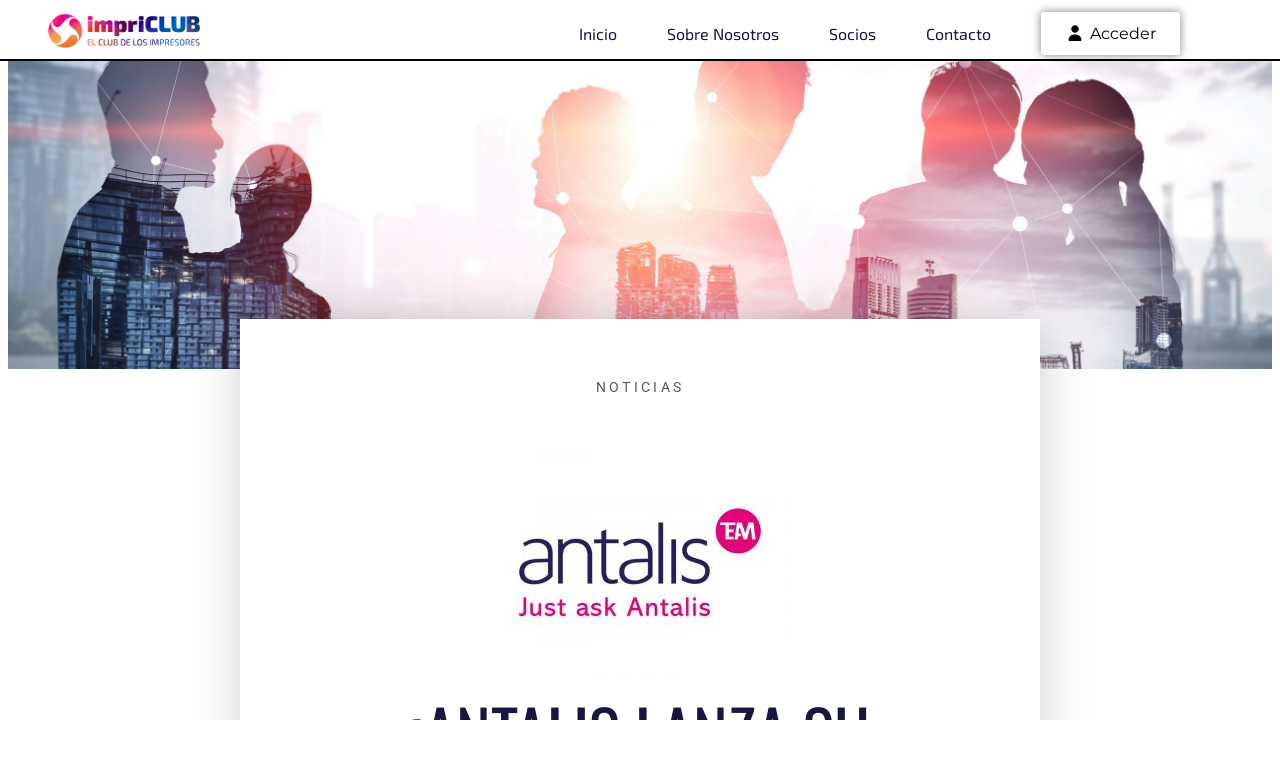

--- FILE ---
content_type: text/html; charset=utf-8
request_url: https://www.google.com/recaptcha/api2/anchor?ar=1&k=6LenJZImAAAAAIeU8sdOqeeiutRUbe0Q2cE8jkqC&co=aHR0cHM6Ly9pbXByaWNsdWIuZXM6NDQz&hl=en&v=PoyoqOPhxBO7pBk68S4YbpHZ&size=invisible&anchor-ms=20000&execute-ms=30000&cb=yzv1dq5oa7ff
body_size: 48787
content:
<!DOCTYPE HTML><html dir="ltr" lang="en"><head><meta http-equiv="Content-Type" content="text/html; charset=UTF-8">
<meta http-equiv="X-UA-Compatible" content="IE=edge">
<title>reCAPTCHA</title>
<style type="text/css">
/* cyrillic-ext */
@font-face {
  font-family: 'Roboto';
  font-style: normal;
  font-weight: 400;
  font-stretch: 100%;
  src: url(//fonts.gstatic.com/s/roboto/v48/KFO7CnqEu92Fr1ME7kSn66aGLdTylUAMa3GUBHMdazTgWw.woff2) format('woff2');
  unicode-range: U+0460-052F, U+1C80-1C8A, U+20B4, U+2DE0-2DFF, U+A640-A69F, U+FE2E-FE2F;
}
/* cyrillic */
@font-face {
  font-family: 'Roboto';
  font-style: normal;
  font-weight: 400;
  font-stretch: 100%;
  src: url(//fonts.gstatic.com/s/roboto/v48/KFO7CnqEu92Fr1ME7kSn66aGLdTylUAMa3iUBHMdazTgWw.woff2) format('woff2');
  unicode-range: U+0301, U+0400-045F, U+0490-0491, U+04B0-04B1, U+2116;
}
/* greek-ext */
@font-face {
  font-family: 'Roboto';
  font-style: normal;
  font-weight: 400;
  font-stretch: 100%;
  src: url(//fonts.gstatic.com/s/roboto/v48/KFO7CnqEu92Fr1ME7kSn66aGLdTylUAMa3CUBHMdazTgWw.woff2) format('woff2');
  unicode-range: U+1F00-1FFF;
}
/* greek */
@font-face {
  font-family: 'Roboto';
  font-style: normal;
  font-weight: 400;
  font-stretch: 100%;
  src: url(//fonts.gstatic.com/s/roboto/v48/KFO7CnqEu92Fr1ME7kSn66aGLdTylUAMa3-UBHMdazTgWw.woff2) format('woff2');
  unicode-range: U+0370-0377, U+037A-037F, U+0384-038A, U+038C, U+038E-03A1, U+03A3-03FF;
}
/* math */
@font-face {
  font-family: 'Roboto';
  font-style: normal;
  font-weight: 400;
  font-stretch: 100%;
  src: url(//fonts.gstatic.com/s/roboto/v48/KFO7CnqEu92Fr1ME7kSn66aGLdTylUAMawCUBHMdazTgWw.woff2) format('woff2');
  unicode-range: U+0302-0303, U+0305, U+0307-0308, U+0310, U+0312, U+0315, U+031A, U+0326-0327, U+032C, U+032F-0330, U+0332-0333, U+0338, U+033A, U+0346, U+034D, U+0391-03A1, U+03A3-03A9, U+03B1-03C9, U+03D1, U+03D5-03D6, U+03F0-03F1, U+03F4-03F5, U+2016-2017, U+2034-2038, U+203C, U+2040, U+2043, U+2047, U+2050, U+2057, U+205F, U+2070-2071, U+2074-208E, U+2090-209C, U+20D0-20DC, U+20E1, U+20E5-20EF, U+2100-2112, U+2114-2115, U+2117-2121, U+2123-214F, U+2190, U+2192, U+2194-21AE, U+21B0-21E5, U+21F1-21F2, U+21F4-2211, U+2213-2214, U+2216-22FF, U+2308-230B, U+2310, U+2319, U+231C-2321, U+2336-237A, U+237C, U+2395, U+239B-23B7, U+23D0, U+23DC-23E1, U+2474-2475, U+25AF, U+25B3, U+25B7, U+25BD, U+25C1, U+25CA, U+25CC, U+25FB, U+266D-266F, U+27C0-27FF, U+2900-2AFF, U+2B0E-2B11, U+2B30-2B4C, U+2BFE, U+3030, U+FF5B, U+FF5D, U+1D400-1D7FF, U+1EE00-1EEFF;
}
/* symbols */
@font-face {
  font-family: 'Roboto';
  font-style: normal;
  font-weight: 400;
  font-stretch: 100%;
  src: url(//fonts.gstatic.com/s/roboto/v48/KFO7CnqEu92Fr1ME7kSn66aGLdTylUAMaxKUBHMdazTgWw.woff2) format('woff2');
  unicode-range: U+0001-000C, U+000E-001F, U+007F-009F, U+20DD-20E0, U+20E2-20E4, U+2150-218F, U+2190, U+2192, U+2194-2199, U+21AF, U+21E6-21F0, U+21F3, U+2218-2219, U+2299, U+22C4-22C6, U+2300-243F, U+2440-244A, U+2460-24FF, U+25A0-27BF, U+2800-28FF, U+2921-2922, U+2981, U+29BF, U+29EB, U+2B00-2BFF, U+4DC0-4DFF, U+FFF9-FFFB, U+10140-1018E, U+10190-1019C, U+101A0, U+101D0-101FD, U+102E0-102FB, U+10E60-10E7E, U+1D2C0-1D2D3, U+1D2E0-1D37F, U+1F000-1F0FF, U+1F100-1F1AD, U+1F1E6-1F1FF, U+1F30D-1F30F, U+1F315, U+1F31C, U+1F31E, U+1F320-1F32C, U+1F336, U+1F378, U+1F37D, U+1F382, U+1F393-1F39F, U+1F3A7-1F3A8, U+1F3AC-1F3AF, U+1F3C2, U+1F3C4-1F3C6, U+1F3CA-1F3CE, U+1F3D4-1F3E0, U+1F3ED, U+1F3F1-1F3F3, U+1F3F5-1F3F7, U+1F408, U+1F415, U+1F41F, U+1F426, U+1F43F, U+1F441-1F442, U+1F444, U+1F446-1F449, U+1F44C-1F44E, U+1F453, U+1F46A, U+1F47D, U+1F4A3, U+1F4B0, U+1F4B3, U+1F4B9, U+1F4BB, U+1F4BF, U+1F4C8-1F4CB, U+1F4D6, U+1F4DA, U+1F4DF, U+1F4E3-1F4E6, U+1F4EA-1F4ED, U+1F4F7, U+1F4F9-1F4FB, U+1F4FD-1F4FE, U+1F503, U+1F507-1F50B, U+1F50D, U+1F512-1F513, U+1F53E-1F54A, U+1F54F-1F5FA, U+1F610, U+1F650-1F67F, U+1F687, U+1F68D, U+1F691, U+1F694, U+1F698, U+1F6AD, U+1F6B2, U+1F6B9-1F6BA, U+1F6BC, U+1F6C6-1F6CF, U+1F6D3-1F6D7, U+1F6E0-1F6EA, U+1F6F0-1F6F3, U+1F6F7-1F6FC, U+1F700-1F7FF, U+1F800-1F80B, U+1F810-1F847, U+1F850-1F859, U+1F860-1F887, U+1F890-1F8AD, U+1F8B0-1F8BB, U+1F8C0-1F8C1, U+1F900-1F90B, U+1F93B, U+1F946, U+1F984, U+1F996, U+1F9E9, U+1FA00-1FA6F, U+1FA70-1FA7C, U+1FA80-1FA89, U+1FA8F-1FAC6, U+1FACE-1FADC, U+1FADF-1FAE9, U+1FAF0-1FAF8, U+1FB00-1FBFF;
}
/* vietnamese */
@font-face {
  font-family: 'Roboto';
  font-style: normal;
  font-weight: 400;
  font-stretch: 100%;
  src: url(//fonts.gstatic.com/s/roboto/v48/KFO7CnqEu92Fr1ME7kSn66aGLdTylUAMa3OUBHMdazTgWw.woff2) format('woff2');
  unicode-range: U+0102-0103, U+0110-0111, U+0128-0129, U+0168-0169, U+01A0-01A1, U+01AF-01B0, U+0300-0301, U+0303-0304, U+0308-0309, U+0323, U+0329, U+1EA0-1EF9, U+20AB;
}
/* latin-ext */
@font-face {
  font-family: 'Roboto';
  font-style: normal;
  font-weight: 400;
  font-stretch: 100%;
  src: url(//fonts.gstatic.com/s/roboto/v48/KFO7CnqEu92Fr1ME7kSn66aGLdTylUAMa3KUBHMdazTgWw.woff2) format('woff2');
  unicode-range: U+0100-02BA, U+02BD-02C5, U+02C7-02CC, U+02CE-02D7, U+02DD-02FF, U+0304, U+0308, U+0329, U+1D00-1DBF, U+1E00-1E9F, U+1EF2-1EFF, U+2020, U+20A0-20AB, U+20AD-20C0, U+2113, U+2C60-2C7F, U+A720-A7FF;
}
/* latin */
@font-face {
  font-family: 'Roboto';
  font-style: normal;
  font-weight: 400;
  font-stretch: 100%;
  src: url(//fonts.gstatic.com/s/roboto/v48/KFO7CnqEu92Fr1ME7kSn66aGLdTylUAMa3yUBHMdazQ.woff2) format('woff2');
  unicode-range: U+0000-00FF, U+0131, U+0152-0153, U+02BB-02BC, U+02C6, U+02DA, U+02DC, U+0304, U+0308, U+0329, U+2000-206F, U+20AC, U+2122, U+2191, U+2193, U+2212, U+2215, U+FEFF, U+FFFD;
}
/* cyrillic-ext */
@font-face {
  font-family: 'Roboto';
  font-style: normal;
  font-weight: 500;
  font-stretch: 100%;
  src: url(//fonts.gstatic.com/s/roboto/v48/KFO7CnqEu92Fr1ME7kSn66aGLdTylUAMa3GUBHMdazTgWw.woff2) format('woff2');
  unicode-range: U+0460-052F, U+1C80-1C8A, U+20B4, U+2DE0-2DFF, U+A640-A69F, U+FE2E-FE2F;
}
/* cyrillic */
@font-face {
  font-family: 'Roboto';
  font-style: normal;
  font-weight: 500;
  font-stretch: 100%;
  src: url(//fonts.gstatic.com/s/roboto/v48/KFO7CnqEu92Fr1ME7kSn66aGLdTylUAMa3iUBHMdazTgWw.woff2) format('woff2');
  unicode-range: U+0301, U+0400-045F, U+0490-0491, U+04B0-04B1, U+2116;
}
/* greek-ext */
@font-face {
  font-family: 'Roboto';
  font-style: normal;
  font-weight: 500;
  font-stretch: 100%;
  src: url(//fonts.gstatic.com/s/roboto/v48/KFO7CnqEu92Fr1ME7kSn66aGLdTylUAMa3CUBHMdazTgWw.woff2) format('woff2');
  unicode-range: U+1F00-1FFF;
}
/* greek */
@font-face {
  font-family: 'Roboto';
  font-style: normal;
  font-weight: 500;
  font-stretch: 100%;
  src: url(//fonts.gstatic.com/s/roboto/v48/KFO7CnqEu92Fr1ME7kSn66aGLdTylUAMa3-UBHMdazTgWw.woff2) format('woff2');
  unicode-range: U+0370-0377, U+037A-037F, U+0384-038A, U+038C, U+038E-03A1, U+03A3-03FF;
}
/* math */
@font-face {
  font-family: 'Roboto';
  font-style: normal;
  font-weight: 500;
  font-stretch: 100%;
  src: url(//fonts.gstatic.com/s/roboto/v48/KFO7CnqEu92Fr1ME7kSn66aGLdTylUAMawCUBHMdazTgWw.woff2) format('woff2');
  unicode-range: U+0302-0303, U+0305, U+0307-0308, U+0310, U+0312, U+0315, U+031A, U+0326-0327, U+032C, U+032F-0330, U+0332-0333, U+0338, U+033A, U+0346, U+034D, U+0391-03A1, U+03A3-03A9, U+03B1-03C9, U+03D1, U+03D5-03D6, U+03F0-03F1, U+03F4-03F5, U+2016-2017, U+2034-2038, U+203C, U+2040, U+2043, U+2047, U+2050, U+2057, U+205F, U+2070-2071, U+2074-208E, U+2090-209C, U+20D0-20DC, U+20E1, U+20E5-20EF, U+2100-2112, U+2114-2115, U+2117-2121, U+2123-214F, U+2190, U+2192, U+2194-21AE, U+21B0-21E5, U+21F1-21F2, U+21F4-2211, U+2213-2214, U+2216-22FF, U+2308-230B, U+2310, U+2319, U+231C-2321, U+2336-237A, U+237C, U+2395, U+239B-23B7, U+23D0, U+23DC-23E1, U+2474-2475, U+25AF, U+25B3, U+25B7, U+25BD, U+25C1, U+25CA, U+25CC, U+25FB, U+266D-266F, U+27C0-27FF, U+2900-2AFF, U+2B0E-2B11, U+2B30-2B4C, U+2BFE, U+3030, U+FF5B, U+FF5D, U+1D400-1D7FF, U+1EE00-1EEFF;
}
/* symbols */
@font-face {
  font-family: 'Roboto';
  font-style: normal;
  font-weight: 500;
  font-stretch: 100%;
  src: url(//fonts.gstatic.com/s/roboto/v48/KFO7CnqEu92Fr1ME7kSn66aGLdTylUAMaxKUBHMdazTgWw.woff2) format('woff2');
  unicode-range: U+0001-000C, U+000E-001F, U+007F-009F, U+20DD-20E0, U+20E2-20E4, U+2150-218F, U+2190, U+2192, U+2194-2199, U+21AF, U+21E6-21F0, U+21F3, U+2218-2219, U+2299, U+22C4-22C6, U+2300-243F, U+2440-244A, U+2460-24FF, U+25A0-27BF, U+2800-28FF, U+2921-2922, U+2981, U+29BF, U+29EB, U+2B00-2BFF, U+4DC0-4DFF, U+FFF9-FFFB, U+10140-1018E, U+10190-1019C, U+101A0, U+101D0-101FD, U+102E0-102FB, U+10E60-10E7E, U+1D2C0-1D2D3, U+1D2E0-1D37F, U+1F000-1F0FF, U+1F100-1F1AD, U+1F1E6-1F1FF, U+1F30D-1F30F, U+1F315, U+1F31C, U+1F31E, U+1F320-1F32C, U+1F336, U+1F378, U+1F37D, U+1F382, U+1F393-1F39F, U+1F3A7-1F3A8, U+1F3AC-1F3AF, U+1F3C2, U+1F3C4-1F3C6, U+1F3CA-1F3CE, U+1F3D4-1F3E0, U+1F3ED, U+1F3F1-1F3F3, U+1F3F5-1F3F7, U+1F408, U+1F415, U+1F41F, U+1F426, U+1F43F, U+1F441-1F442, U+1F444, U+1F446-1F449, U+1F44C-1F44E, U+1F453, U+1F46A, U+1F47D, U+1F4A3, U+1F4B0, U+1F4B3, U+1F4B9, U+1F4BB, U+1F4BF, U+1F4C8-1F4CB, U+1F4D6, U+1F4DA, U+1F4DF, U+1F4E3-1F4E6, U+1F4EA-1F4ED, U+1F4F7, U+1F4F9-1F4FB, U+1F4FD-1F4FE, U+1F503, U+1F507-1F50B, U+1F50D, U+1F512-1F513, U+1F53E-1F54A, U+1F54F-1F5FA, U+1F610, U+1F650-1F67F, U+1F687, U+1F68D, U+1F691, U+1F694, U+1F698, U+1F6AD, U+1F6B2, U+1F6B9-1F6BA, U+1F6BC, U+1F6C6-1F6CF, U+1F6D3-1F6D7, U+1F6E0-1F6EA, U+1F6F0-1F6F3, U+1F6F7-1F6FC, U+1F700-1F7FF, U+1F800-1F80B, U+1F810-1F847, U+1F850-1F859, U+1F860-1F887, U+1F890-1F8AD, U+1F8B0-1F8BB, U+1F8C0-1F8C1, U+1F900-1F90B, U+1F93B, U+1F946, U+1F984, U+1F996, U+1F9E9, U+1FA00-1FA6F, U+1FA70-1FA7C, U+1FA80-1FA89, U+1FA8F-1FAC6, U+1FACE-1FADC, U+1FADF-1FAE9, U+1FAF0-1FAF8, U+1FB00-1FBFF;
}
/* vietnamese */
@font-face {
  font-family: 'Roboto';
  font-style: normal;
  font-weight: 500;
  font-stretch: 100%;
  src: url(//fonts.gstatic.com/s/roboto/v48/KFO7CnqEu92Fr1ME7kSn66aGLdTylUAMa3OUBHMdazTgWw.woff2) format('woff2');
  unicode-range: U+0102-0103, U+0110-0111, U+0128-0129, U+0168-0169, U+01A0-01A1, U+01AF-01B0, U+0300-0301, U+0303-0304, U+0308-0309, U+0323, U+0329, U+1EA0-1EF9, U+20AB;
}
/* latin-ext */
@font-face {
  font-family: 'Roboto';
  font-style: normal;
  font-weight: 500;
  font-stretch: 100%;
  src: url(//fonts.gstatic.com/s/roboto/v48/KFO7CnqEu92Fr1ME7kSn66aGLdTylUAMa3KUBHMdazTgWw.woff2) format('woff2');
  unicode-range: U+0100-02BA, U+02BD-02C5, U+02C7-02CC, U+02CE-02D7, U+02DD-02FF, U+0304, U+0308, U+0329, U+1D00-1DBF, U+1E00-1E9F, U+1EF2-1EFF, U+2020, U+20A0-20AB, U+20AD-20C0, U+2113, U+2C60-2C7F, U+A720-A7FF;
}
/* latin */
@font-face {
  font-family: 'Roboto';
  font-style: normal;
  font-weight: 500;
  font-stretch: 100%;
  src: url(//fonts.gstatic.com/s/roboto/v48/KFO7CnqEu92Fr1ME7kSn66aGLdTylUAMa3yUBHMdazQ.woff2) format('woff2');
  unicode-range: U+0000-00FF, U+0131, U+0152-0153, U+02BB-02BC, U+02C6, U+02DA, U+02DC, U+0304, U+0308, U+0329, U+2000-206F, U+20AC, U+2122, U+2191, U+2193, U+2212, U+2215, U+FEFF, U+FFFD;
}
/* cyrillic-ext */
@font-face {
  font-family: 'Roboto';
  font-style: normal;
  font-weight: 900;
  font-stretch: 100%;
  src: url(//fonts.gstatic.com/s/roboto/v48/KFO7CnqEu92Fr1ME7kSn66aGLdTylUAMa3GUBHMdazTgWw.woff2) format('woff2');
  unicode-range: U+0460-052F, U+1C80-1C8A, U+20B4, U+2DE0-2DFF, U+A640-A69F, U+FE2E-FE2F;
}
/* cyrillic */
@font-face {
  font-family: 'Roboto';
  font-style: normal;
  font-weight: 900;
  font-stretch: 100%;
  src: url(//fonts.gstatic.com/s/roboto/v48/KFO7CnqEu92Fr1ME7kSn66aGLdTylUAMa3iUBHMdazTgWw.woff2) format('woff2');
  unicode-range: U+0301, U+0400-045F, U+0490-0491, U+04B0-04B1, U+2116;
}
/* greek-ext */
@font-face {
  font-family: 'Roboto';
  font-style: normal;
  font-weight: 900;
  font-stretch: 100%;
  src: url(//fonts.gstatic.com/s/roboto/v48/KFO7CnqEu92Fr1ME7kSn66aGLdTylUAMa3CUBHMdazTgWw.woff2) format('woff2');
  unicode-range: U+1F00-1FFF;
}
/* greek */
@font-face {
  font-family: 'Roboto';
  font-style: normal;
  font-weight: 900;
  font-stretch: 100%;
  src: url(//fonts.gstatic.com/s/roboto/v48/KFO7CnqEu92Fr1ME7kSn66aGLdTylUAMa3-UBHMdazTgWw.woff2) format('woff2');
  unicode-range: U+0370-0377, U+037A-037F, U+0384-038A, U+038C, U+038E-03A1, U+03A3-03FF;
}
/* math */
@font-face {
  font-family: 'Roboto';
  font-style: normal;
  font-weight: 900;
  font-stretch: 100%;
  src: url(//fonts.gstatic.com/s/roboto/v48/KFO7CnqEu92Fr1ME7kSn66aGLdTylUAMawCUBHMdazTgWw.woff2) format('woff2');
  unicode-range: U+0302-0303, U+0305, U+0307-0308, U+0310, U+0312, U+0315, U+031A, U+0326-0327, U+032C, U+032F-0330, U+0332-0333, U+0338, U+033A, U+0346, U+034D, U+0391-03A1, U+03A3-03A9, U+03B1-03C9, U+03D1, U+03D5-03D6, U+03F0-03F1, U+03F4-03F5, U+2016-2017, U+2034-2038, U+203C, U+2040, U+2043, U+2047, U+2050, U+2057, U+205F, U+2070-2071, U+2074-208E, U+2090-209C, U+20D0-20DC, U+20E1, U+20E5-20EF, U+2100-2112, U+2114-2115, U+2117-2121, U+2123-214F, U+2190, U+2192, U+2194-21AE, U+21B0-21E5, U+21F1-21F2, U+21F4-2211, U+2213-2214, U+2216-22FF, U+2308-230B, U+2310, U+2319, U+231C-2321, U+2336-237A, U+237C, U+2395, U+239B-23B7, U+23D0, U+23DC-23E1, U+2474-2475, U+25AF, U+25B3, U+25B7, U+25BD, U+25C1, U+25CA, U+25CC, U+25FB, U+266D-266F, U+27C0-27FF, U+2900-2AFF, U+2B0E-2B11, U+2B30-2B4C, U+2BFE, U+3030, U+FF5B, U+FF5D, U+1D400-1D7FF, U+1EE00-1EEFF;
}
/* symbols */
@font-face {
  font-family: 'Roboto';
  font-style: normal;
  font-weight: 900;
  font-stretch: 100%;
  src: url(//fonts.gstatic.com/s/roboto/v48/KFO7CnqEu92Fr1ME7kSn66aGLdTylUAMaxKUBHMdazTgWw.woff2) format('woff2');
  unicode-range: U+0001-000C, U+000E-001F, U+007F-009F, U+20DD-20E0, U+20E2-20E4, U+2150-218F, U+2190, U+2192, U+2194-2199, U+21AF, U+21E6-21F0, U+21F3, U+2218-2219, U+2299, U+22C4-22C6, U+2300-243F, U+2440-244A, U+2460-24FF, U+25A0-27BF, U+2800-28FF, U+2921-2922, U+2981, U+29BF, U+29EB, U+2B00-2BFF, U+4DC0-4DFF, U+FFF9-FFFB, U+10140-1018E, U+10190-1019C, U+101A0, U+101D0-101FD, U+102E0-102FB, U+10E60-10E7E, U+1D2C0-1D2D3, U+1D2E0-1D37F, U+1F000-1F0FF, U+1F100-1F1AD, U+1F1E6-1F1FF, U+1F30D-1F30F, U+1F315, U+1F31C, U+1F31E, U+1F320-1F32C, U+1F336, U+1F378, U+1F37D, U+1F382, U+1F393-1F39F, U+1F3A7-1F3A8, U+1F3AC-1F3AF, U+1F3C2, U+1F3C4-1F3C6, U+1F3CA-1F3CE, U+1F3D4-1F3E0, U+1F3ED, U+1F3F1-1F3F3, U+1F3F5-1F3F7, U+1F408, U+1F415, U+1F41F, U+1F426, U+1F43F, U+1F441-1F442, U+1F444, U+1F446-1F449, U+1F44C-1F44E, U+1F453, U+1F46A, U+1F47D, U+1F4A3, U+1F4B0, U+1F4B3, U+1F4B9, U+1F4BB, U+1F4BF, U+1F4C8-1F4CB, U+1F4D6, U+1F4DA, U+1F4DF, U+1F4E3-1F4E6, U+1F4EA-1F4ED, U+1F4F7, U+1F4F9-1F4FB, U+1F4FD-1F4FE, U+1F503, U+1F507-1F50B, U+1F50D, U+1F512-1F513, U+1F53E-1F54A, U+1F54F-1F5FA, U+1F610, U+1F650-1F67F, U+1F687, U+1F68D, U+1F691, U+1F694, U+1F698, U+1F6AD, U+1F6B2, U+1F6B9-1F6BA, U+1F6BC, U+1F6C6-1F6CF, U+1F6D3-1F6D7, U+1F6E0-1F6EA, U+1F6F0-1F6F3, U+1F6F7-1F6FC, U+1F700-1F7FF, U+1F800-1F80B, U+1F810-1F847, U+1F850-1F859, U+1F860-1F887, U+1F890-1F8AD, U+1F8B0-1F8BB, U+1F8C0-1F8C1, U+1F900-1F90B, U+1F93B, U+1F946, U+1F984, U+1F996, U+1F9E9, U+1FA00-1FA6F, U+1FA70-1FA7C, U+1FA80-1FA89, U+1FA8F-1FAC6, U+1FACE-1FADC, U+1FADF-1FAE9, U+1FAF0-1FAF8, U+1FB00-1FBFF;
}
/* vietnamese */
@font-face {
  font-family: 'Roboto';
  font-style: normal;
  font-weight: 900;
  font-stretch: 100%;
  src: url(//fonts.gstatic.com/s/roboto/v48/KFO7CnqEu92Fr1ME7kSn66aGLdTylUAMa3OUBHMdazTgWw.woff2) format('woff2');
  unicode-range: U+0102-0103, U+0110-0111, U+0128-0129, U+0168-0169, U+01A0-01A1, U+01AF-01B0, U+0300-0301, U+0303-0304, U+0308-0309, U+0323, U+0329, U+1EA0-1EF9, U+20AB;
}
/* latin-ext */
@font-face {
  font-family: 'Roboto';
  font-style: normal;
  font-weight: 900;
  font-stretch: 100%;
  src: url(//fonts.gstatic.com/s/roboto/v48/KFO7CnqEu92Fr1ME7kSn66aGLdTylUAMa3KUBHMdazTgWw.woff2) format('woff2');
  unicode-range: U+0100-02BA, U+02BD-02C5, U+02C7-02CC, U+02CE-02D7, U+02DD-02FF, U+0304, U+0308, U+0329, U+1D00-1DBF, U+1E00-1E9F, U+1EF2-1EFF, U+2020, U+20A0-20AB, U+20AD-20C0, U+2113, U+2C60-2C7F, U+A720-A7FF;
}
/* latin */
@font-face {
  font-family: 'Roboto';
  font-style: normal;
  font-weight: 900;
  font-stretch: 100%;
  src: url(//fonts.gstatic.com/s/roboto/v48/KFO7CnqEu92Fr1ME7kSn66aGLdTylUAMa3yUBHMdazQ.woff2) format('woff2');
  unicode-range: U+0000-00FF, U+0131, U+0152-0153, U+02BB-02BC, U+02C6, U+02DA, U+02DC, U+0304, U+0308, U+0329, U+2000-206F, U+20AC, U+2122, U+2191, U+2193, U+2212, U+2215, U+FEFF, U+FFFD;
}

</style>
<link rel="stylesheet" type="text/css" href="https://www.gstatic.com/recaptcha/releases/PoyoqOPhxBO7pBk68S4YbpHZ/styles__ltr.css">
<script nonce="siAlLCvE-Uu4ob7I-KaNiw" type="text/javascript">window['__recaptcha_api'] = 'https://www.google.com/recaptcha/api2/';</script>
<script type="text/javascript" src="https://www.gstatic.com/recaptcha/releases/PoyoqOPhxBO7pBk68S4YbpHZ/recaptcha__en.js" nonce="siAlLCvE-Uu4ob7I-KaNiw">
      
    </script></head>
<body><div id="rc-anchor-alert" class="rc-anchor-alert"></div>
<input type="hidden" id="recaptcha-token" value="[base64]">
<script type="text/javascript" nonce="siAlLCvE-Uu4ob7I-KaNiw">
      recaptcha.anchor.Main.init("[\x22ainput\x22,[\x22bgdata\x22,\x22\x22,\[base64]/[base64]/MjU1Ong/[base64]/[base64]/[base64]/[base64]/[base64]/[base64]/[base64]/[base64]/[base64]/[base64]/[base64]/[base64]/[base64]/[base64]/[base64]\\u003d\x22,\[base64]\\u003d\x22,\x22bHIPC3XCsAZhch/[base64]/CvcKWw4AuwrrDmWNOwoVOwpVtbQoIHcOYFk/DmCzCgsOHw6Mfw4Fjw7VPYnpwCMKlLiHCuMK5Z8OSJ11dZB/DjnVhwofDkVNuBsKVw5Bfwr5Tw40Cwp1ad35IHcO1dMOdw5hwwphXw6rDpcKbEMKNwodmEAgAa8Krwr1zMzYmZBI5wozDicOZAcKsNcOgOizChyrCkcOeDcKHN11xw4rDtsOuS8OFwootPcK4CXDCuMOnw43ClWnCiwxFw6/CtsOqw68qRVN2PcKfIwnCnBPCikURwqjDjcO3w5jDsCzDpyBXNgVHTMKPwqstL8Orw71RwrxpKcKPwp7DssOvw5oPw5/CgQpoMgvCpcOFw5JBXcKbw5DDhMKDw5TCogo/[base64]/eBrDvXPCu8ODw6HDmMKOX8Ktwps0woXCo8KbwpB4NcO8woDChsKJFcKJQQPDnsO7ER/Dl2xbL8KDwrvCscOcR8KDQcKCwp7CjEHDvxrDkjDCuQ7CosOZLDoxw7Fyw6HDk8KsO3/DnH/CjSslw7fCqsKeFMKjwoMUw5pHwpLClcOxbcOwBmHCksKEw57DlTvCuWLDjsKGw41gC8OCVV08WsKqO8KKJMKrPXUwAsK4wpMADHbCucK9XcOqw5kvwq8cY2Vjw490wpTDi8KwfcKxwoAYw4rDvcK5woHDtHw6VsKWwrnDoV/DpcOtw4cfwqJ2w43CuMO9w4nCvglMw69nwrZ9w6LCnjfDt0RofmZVM8KBwosYQcK/w5nDuk/[base64]/DoVzCi0XDrMKdw4jDjgMiw77DiTpVD8KOwqzDojvCqTJyw5/[base64]/OcOcwrtnw7kAw4jCkcOlMTRXw7fChm3DgMKSbDVew5TCtzDCo8ORwqHDqX7CvRp5LkfDg24QMsK0w6XCpw/DtsOCNDvCrBFrCFJ4dMKNWSfClMO/wpdkwqgqw7tOLsK1wqTCrcOMwobDtmTCpEAnLsKYEsOJQ3/Ct8KIRzYYN8O7BngMBRrDgMKOwpPDiVrCjcKQw6gKwoNFwoR6w5UZCnnDmcOsGcKhTMOhIsKNHcK+wpM8wpFFKjpefEQPw4vDqE7DjWcCwrzCrMOvdXkGPSrDi8KUBjx1MsK/cTzCqMKDRw8swqBlwpHCv8OCCGnCqCvCi8K2wqjCg8OzfTzDnHfDlVrDhcOiCkzCjwIMIRXChj0Tw4zCuMOSXhPCuwEnw4DDk8Ocw6PClcKIW31OXRIWB8OdwrpFJcKwPW5gw5oDw73CiQrDssO/w5sibUhpwo5Zw4ptw5LDpT3CmcOBw4w/wp8+w7jDukxQFnvDsx7ClVJ9ATMWecK4woBCasOswpTCuMKfNMOUwofCpcO6Mxd9IQXDoMObw5Q+SzLDlEMfAiwqCcO4NA7CtcK1w4wmShFVTSTDhMKbIsKtMMKrwq7Dv8OQDm7Dm0bDoTcEw4XDscO0ZEnCsQwGT1nDsQMHw5IJM8OKFT/DnD/DssK8RUwPP2LClBg+w5g3an0FwrNjwp8TQWLDucOzwpvCh1YJT8KxFcKQZMOMcW8+GcKJMMKmwoMOw6vChwZnBzrDtzwVCMKADWxXGSIeW3UPDTzCqWnDo07DrCgswpQpwrNXa8KkKlQbF8Kdw53Co8Oow7vChVFnw7I2YsK/VcOTZmvCqG5pw6xgJUTDpibCtsOQw4TCqn9bbxDDsRhCJ8OTwp4dH2JlS01lTEVvA23Co1bCqcKiLhHDghTDjTjCkQ7DtD/[base64]/CrTDDkMK6worCuDUHBcKkw5XDjMKZOcOcwr8Hw7nDnsOhw5vDrsOSwojDsMOgPkYVZR9Zw7lkKMOkccKpWwR8TTxVw4XDhMORwqFmwqPDuSkRwrkDwrvCmAPDlwwmwq3DsRTCuMKOcQB8RTrCkcKyXsO5wod/VMKVwq/CmRnCocKwDcOhMDnCiCsaworDvgPCsCAGQ8K7woPDkBHCnMOcJMKCdFQ+fcOPw6BtKgzCmzjCgXFhHMOuNcO/wpvDhg/DtcONaD/DqTTCqB8hZcKvworCgwvCpTXDl0zDjUnCj3nCpT0xGX/[base64]/DvlQrwpgRBVLCrU7DsTPChcO7DhZCw53DoMOqwovCiMOrwpU4wp41w6ZQw7Zcw70DwovDtcOWw7dGwqA8a2PCqsO1wrQAwpMaw6NgAsKzE8Kvw5fDicOqw4c6cU/DsMOMwoLCoXXDmsOew7vCpsOiwrEZecOCYcKBdMOZfMKvwqc9dsOURARYwobDhxQ0wphfw73DlhfClsOnWsOyOjPDqcKNw7TDoAtEwpgPLAILw6gEGMKYD8Odw7pOBxlywqF5JibCjWZsS8O7VU07eMK+wpHCt0BFP8KBTMKjEcO9KA/CtE3Du8O3w5/[base64]/ChsKawo12acK1w5ttLBszfTvDlcKlwrRHwp8oFMKewq4eTWlfKiHDhR1swpLCvMKHw5jCiUVXw6IiTAbClMKcIV4pw6jCtMK7fx5jCHvDncO+w5YIw4HDlMK1V0slwqEcccOiV8K/[base64]/DpMK+H8KkFsKGbAN4wqkzXcOdCm8Cwr3Dtx3DvAFMwpxbGCbDucKyPVJBDEfDncOMwro6G8KVwoHCpMO7wp/CkR0KBUbCnsKfwpTDp3IZwpXDvsORwpIhwqXDkcK5w6XCpcKQFW0VwrjCnALDiG5iw7jCnMKRwphsJMKnw48PE8OEwqVfKMOaw6PDscOxQMO6AcK1w47CjV3Cv8Kaw7UsRcO0OsKuesO0w7fCoMOzLsOsdVfDozslw7gBw7zDqMOgMMOoB8K/DsOUCXonWhbCkgvChsKYAQZBw7Jzw7jDhUtOMgLCtgBxWcOdNcOjwovCucOWwrnCglfCvHDDlAxDw73Cu3TCpcOqwrrCgVjCrsKmw4QEw6Upwrglw5s3NTzDrBfDvUo6w5/ChgNTBcOHw6VnwrtPM8Kvw7/CucOjJsKVwpbDtgDClT3Cry/DlsK7Gx4jwqQucX0Ew6PDnF83Iy/CjMKoOsKPHW/DssOJScOzDMKnTFXCoyjCo8O5VGgpZsOwZ8K0wp/DiknDrkUdwojDisO5OcOdw6jCgUXDtcOmw6fCqsK4E8Otwo3DlV5Rw4xCF8Kww4XDoVJrf1nDmBxqw5PCm8O7esORw7TCgMK1GsKywqd5QsK+M8KfYMK/[base64]/DsWrDinFpw4pfVg/ChcKfVCQqwokMcMKJVMOkwo3Dp8KgQEBnwoM+wq08AsKWw6cbHcKSw6R6QcKJwrBnacOHwo0gGcKGU8OGHsO8McO7T8OABxXCgcK0w6Nrwr/[base64]/Do8OdEljCn8Ogw7TCo2TCjMOLwo7DlBZXw4HCpsOdPgA9wrsxw6AyIhHDuAJ0P8Oew6VfwpHDviVdwo1ZcsOyTsK2wqDCnMKewrDDpWYiwq5hwpjCj8OwwrzDlmHDn8OFSMKrwr7ChAFNJ30/EQvCgcKgwodzw5t3wq4iNMKYIcKpw5bCvAXCjyRRw7JIJVjDp8KOwrNnd0YpHsKKwogNcsOXVBA5w74ew51sBD7CgsO+w6vCsMOCFQFFw6LDpcKRwpPDvS7Dr3XDh1/CusOOw6hww6E/wqvDnSbCgD4pwrI0TgTDj8KoITzDtMKuFD/CmsOMTMK8Ew/DrMKMw5zCgFsTMsO6w5TCjwsxw791wr/DlCkVw6c8VAFzd8O7wrF6w4N+w50qDn9zw7A+wpZgQWEuC8OXw6TDhk4fw4RccSwWKFPDj8Krw6F2RMOCD8OTDcOfKcKWwq/ClSgLw5jChcKyHsK9wrJGAsOuDBF8BRB4wp5cw6FSEMOfdHrDtVxWM8Olwq3CisKvw4gQKTzDtcOJcWdLLcKGwrrCjcKpw57CncOVwrPDucKOw7fCtwpeUsK3wpksRgUOwqbDpAfDpMKdw7XDmsO5VMOow6bCvMKbwq/[base64]/[base64]/CmEMUwozCti1/w6nChljDq3xaw4nCqsOBfwfCu8OSccKjw4xcPcOFw6N4w5VkwpbCiMOfwpMeaBDDhMOHCnc7w5fCsRZICsONEifDvEw6aV/Du8KEbUXCqcOAw4tSwq/CocKgKcOjYX/[base64]/w6YrOSPChsKSLsOPwoBDwqFfw5oMFMKLcW5LwpVpwrUFEMK6w5vDuWYYdMO7RTcYwoLDr8Ocwqkuw6Y6w7sSwonDt8KZY8OVPsOTwo5+woDCtljCjsKCCGJ9E8O4UcOhDUlqDz7CmcOYX8O/w79rMsODwoA/[base64]/ND4DM8OJw5/Dkkd3w4QhwqPDrw9Yw77Dv2LCtMO4w7HDq8O+w4HCp8KTI8OlG8KFZsKew4Brwp9Cw5ZUw4rDisO4w40qJsKwX2/DoAHCvDjCqcKVwp3CvirCnMK3Wh1IVh/[base64]/DkMOFw6pBPMKcWzzDgDfDqsO5w4s+c8OUw6FxQcK0wpvCpcOqw43DtcKswo98w68pHcO/wrMNwqHCpGFCA8O1w4rCkGRWwq/ChsKfNjhHw65WwpXCk8KNwqUZB8KtwpRBw7nDnMOyOsODRcKqw5FOXUPCuMKrw7NMP0jDsUnCnnobw77Cjlgrwq7CncOsLsKqDTgHwqXDnsK3B2fDrcK5B0fDsk/DiBTDhCY0esOrHMKDZsORw41Dw5ULwqTDncK3wofCumTCq8O/[base64]/c8Kbw4Ywwq1TdMKDwrDCvMOaw5tFeMOLZz7DqyzDgcK+Vk/[base64]/[base64]/wrHDu0glAsOMDsKkwqcVwpLDuXjDoSY3w7LDosKXU8OgBMOOw5dqw7NqX8OwIgIcw7oCCCXDpsK6w4lXH8Oowo/[base64]/[base64]/w5fDqMKSIn7DmgHDmcKSw4TCiMKqZ3ckMsOcQMONw7U8woJvVh8UCGlqwrrDmAjDpsKFeh7DkXjCm00Rd3XDpSY2C8KBQMOALXvDs3/DvMKkwrldwrAWQDTCncKyw5QxKVbChQrDnVp3Z8Oxw7bDvT5Ew6PCm8OoGlwRw6/Cr8OnD3nDuGkzw611WcKvaMK2w6LDmVvDscKCwoLCj8KxwqduVsOGwp7Cqjk6w4nDq8O7QjXCuzxoGT7CuFzDtcOew5dxL3zDpjXDsMO7wrYwwqzDsSXDpgwNwpvCpAvCh8OmBUAANnPCgQHDtcOTwpXCj8KfRljCqnnDhMOJV8OKw5/CnRJmwpUXJMKmMw5/[base64]/[base64]/fMOgE10fMMK7aHM2wqjDjsOOwp/[base64]/[base64]/Dg8OBN8OpURAUI8KiZsOyM1TDnhLCosKSSRXDvcOdw7zCrSUrAMOjbsO2w6gGUcOvw5vDuj4Kw4bClsOgP2PDvQ/DpcK8w4jDkhjDpUo+Z8KlNybCkkPCtMOPw5ADbcKfTj42XMO6w6LCmiLDoMKHCMOFw7LDnsKCwoZ4DRrChnnDlRY3w5tdwpbDrsKuw7DCu8K2w4/DiwhqHsKJd1F1YUTDp3wWwrDDk27Cg2TCr8OFwqxcw6cHOcKYf8O3Y8KDw7l7aAzDksKmw6l6W8OZe0PDqcK9wobDucK1T0/CgGcYcsKZw4/CoXHCmWzCmhfCpMKsH8OAw68lPsOGfFMBNMKVwqjDksOdwpU1CGfDmMKxw7vDpnHCkkHClV8SAcOSc8OIwrbClMOAwrPDtg3DksOATcKaURjDosK0w5YKHDnDg0PDjcKfXyNOw6xrw7dJw6FGw5TCkcOXUMK0wrDDtMORCAsnwoR5w6c5QMKJAXl/[base64]/fQTDsMK7M8Ksw7PDrMK0M8K7SHrDvD3DkcKhQyzDhsKywrLCtMOtPMOUdcOrN8KbTh7Cr8OGSRQuwpxaMsOSw7UCwpvDkcKYNQ5DwoM4QsKVf8K9DRjDo0XDisKUCMOmeMOKUsK9bH5tw6kowpwAw6JfIcOIw7fCuVvDm8OTw4LCtMKBw7DCkMKZw6jCucO7w7/DqjhDd39jXcKgwrAURVDCqWbDpjDCu8KxCcOiw40CeMKLBMKEDsKIckY1GMOaKgxuNTXDhi3DqmM2CMO5wrbCq8Ksw4oeTC/CkQwSwpbDtivDglB/wqjDtcKEMh7CnlTCkMOZdTHDiHnDrsO0LMO7GMKrw7nDkMK2wq0bw4/Ds8OrTizClT7Co2HDjhAjw6vCh2wHQS8CJcOfOsOqw7XDsMOePsObwpIWD8Ovwr/DhcOUw4LDksKlwoHCjz/CgCTCrUFlMnDDhjPCvCzCksO4CcKARk9lDUvChcOIH1jDhMOHwqLDucOVABQ1wpzDlyDDqcKmwrRNw4M6I8K0NMKiXsKZPy3Cgn7Cv8OzZ0Nvw68qwqJ1woDDh1Y3exY+HMOpw4x1Zy7DncOAWsKiKsKaw5BYwrHDnyzCnU/CiCbDkMKuJMKGHyhdMxp/[base64]/TBbDm2vCuh/DuiZxwqbCsU/CkwbCn8Kew50ywr4qMXllHMOXw7LDlTcVwo3DpgBjwrTCsWMMw5hMw715w6ocwpbDucOeZMOGwoJZeVxKw6HDu0zCisKfTn5BwqjCtjoyHcKmIH5jODJkbcOfw7jDvcOVIMK4w4fCni/DhT7DvRsPwo3DrCrDuSTCusOLYmY1w7TDuhvDkirCucKsSgE0ecKww5JNBj3DqcKDwozCrcKvd8OUwr41WQMwb3LCqD3CvMK+N8KObFzCtjELUMKjw49yw4pbw7nCnMOHwqrCqMKkL8OiJAnCoMOMwrvCj3lBw6hrDMOxwqVXRsODbHLDkgnDpnc2DMK8R3LDj8KYwo/CjGTDkh/Co8KJZWFUwprCg37CtF7CqR15LMKWQMOzJETDssK+wofDjMKfUlzCslAtJcOrF8OAwoR6w7rCjsOcM8KOwrDCkzTDoCzClWFQW8KgUjUvw5XCg19HT8O+wpvCmH3DvRERwqV0woUTP0nDrGjDqlfDhivChF/DqRHCr8OswpA9w7FYwpzCql1AwoV3w7/CsDvCh8K/[base64]/CpsKdDizCjMKySi/CmE7DuMK4FhHDlcONwo/DsF9rwoBxw7xBBMKqDXV0aCs8w5kjwqLDkCcmTcOpOMKUcsKlw4vCgMKKHxrCnMKtKcKlGMKzw6Iww6V1wrTCj8O6w7UPw5rDisKKw7s+wrvDrw3Cmjsdwocew4tawrvDlAJyfcK5w4/DtcOARF4gQMKtw5Ekw5jCoXxnw6bDosONw6XCnMKLwp3DuMKFScK+wop9wrQbwqJQw4PCqBkEw6zCnFnDg07DlUgKVcOew45aw6BcUsOgwqbCocOGYSPCgnxzNV3Dr8KGLMOkwrDDrzDCsX4afcKpw5Rzw5BZazIpwojCm8KgYcOkD8KCwo5Lw6rDr3nDtsO9AzbDol/CocOUw7EyYQDDvhAfwoIzwrZscB7CtcOzw55KBE3CtMKBZinDmkk2wr/ChwHCrELDhjckwobDmxPDol9bNHkuw7rCsy/ChMK9QQssRsOHHkLChcOiwrbDoBzDm8KAZUVpw6xwwrldfQLChBHCjsO4w7IYwrXCqDfDk19hw6fDkxpzG2cwwrcKwpXDtsK3wrcpw4FbRMOob0c0CCB+alnCm8Kvw4IRwqwhwq/DqcK0LcKiV8ONBiHChjLDjcOPPl43OWMNwqcQSj3DscKybcOswo/Co1rDjsOYwp3Ci8OQw47DuQLDmsKyD2rCnMKIwqrDhcKWw4/DjcOREAjChn/[base64]/wqJGwpLClA8ewrlvw53DgApmwojCqEI3wrjDtV9iUMOLwqpQwqLDngbCjFkAwpnCmsOgw7LCu8Kzw7tZRV54XUvDthdOCMKwY3jDjcKCYilFdsO/wrwTLTw9e8Ocw7/DqxTDksOyV8ORXMKPJcOtwodBOiEsbXkzVgY0wqHDi0lwFAEPwr91wo1FwpvDkz55URxgc2LChcKnw6JadRoFM8KIwpTDvD7Du8OYNHfCoR9fEiV/[base64]/[base64]/[base64]/CqMONwq1mOQ7CpVA8wq5hw657w5xaHMOQDlxtw7zCjMK9w47CjyLCgCjCtWnCl0LCuwFje8KWHh1qFMKGw6TDrTY9w7HCihLDt8KUCsKrcnnDl8KLwr/CsQ/Di0Mrw6/[base64]/Cp8K/[base64]/[base64]/[base64]/[base64]/CtEXDncOIwovDjsOXTcKJw7vCssKNw5w9C8OiLsOdw6Yjwrl6w6lrwq9ywqPDs8Oow7jDlxxvdMK+JMK4w6FHwoLCvMOiw68aQH9Mw6PDpxhSDR3DnlMHEMKNwrs/wo3Ctzl0wrnDqizDmcOKw4vDv8Oiw7vChcKYwqRnQ8KjIgHCqMOtFcKoYsKzwrwfwpHDnXAlwrPDjHRvwp7Du3J6ZRHDlUfCiMKUwqzDscOtw4hBFx9Dw6zCp8Ogf8KUw54bwo/CsMOrw7/[base64]/CpcKGw4vCjSHDm8OCw7cQGRY/[base64]/wohUwqLCtA/DusKRwqYTIsKmYWBBwqTChcK6CsKbPUA0LMKzwo4eecOjY8Khw7ZXdSAmPsOeJsKkw412OMOLCsK1w5pIwobDlUvDmcOWw5TCsnDDqcO2HE3CvcKMHcKrHcOiw5/DggN6C8K3woPCh8KsFMOxwoMUw5zCijY5w4UZMMOiwovCksORdMOTX0TChGARUiNpUj/[base64]/DpT/DqBgueybCjQYsVkVjwpTCssOaMMKhw48Dw6/[base64]/DlFTDgMODbA0CwoTDqT4BE8OufGvDocO5w50owpRYwprDnD1Pw4XDl8OSw5fDt0BtwojDrcO/BGlBwobCuMKPUcKCwoVYfEpyw6YvwrDDsG4FwonCnRxffR/Dgy7CghXDt8KFGcO0wrg4anrCujzDsyfCqDvDolcSwq1Mw6Rpw5TCiAfDiAXDqsOJR0zDkUXCqMOvfMKaZz0OME3DhHY4wpDCv8Kjw5TCvcOhwr3DiRTCgnPDrn/DgSbDrMOUW8KDw4sZwpFmX01ewoLCr39jw4giWVhPw6pBAcKUVijCmlBSwo0se8O7C8K2wqInw43DisOaX8KpBcOwAkk0w57DrsKtVl5gd8OEwq1ywofCvS/[base64]/CmxXCo8KlYMKVOsOzcsOCwpE4w7PDoGlSw6AhEsOQwobDgcO+UDIgw6jCrsK+dsOUXUU8wr1wKcKdwrVYEMKFCsOqwoZNw7rCmncwI8KVBsO5LUXDrsKPU8OSw7nDsRVVPithL0cuXA4zw7zCiXl+cMOqwpbDvsOgw7bDgcOQTsOjwofDnsOMw5/Dggxnb8O+agfDk8OOw5gRw4DDucOvOsKfVhvDky/Ci2Rww5PClsKcw6JNGUQMB8OuL3nCtsOlw77DmH1QecORbjnDtm4Bw4vDhcKeS0XDqS1rw4TCnVjCgzpyfknCth53PCwMK8OWwrXDnTXDsMK9WmBbwqNmwpnCnFQBAsOdMz3DozYhw5jCoFxEQcOPw7zCugJJVh/[base64]/DiTJCNMK5d2ATTUPCv8KtwpLDmGlSwr8fNwIADyNJw7d5JBQmw5x4w7hNeTYRwpvCg8O/w7/[base64]/w6DDnW7DkEskEVbDscOPw5gvwpbCnhrCqsKNIMOVHsK5w7vCs8OOw558wr/CmTTCssOqw6HCjm/[base64]/[base64]/DosOew67Dt0QLO8OGRizDuBBmwoXCqn9RwqZ5NVXDpDfCmFzDusOIe8ORVsOfWsOSNhJnPVsNwphFE8KTw4HCrFAEw7UkwpHChsOWfMOGw70Iw6/CgBXCmANFD17DgVTCi2oUw59fw4JvYnTChsOiw7bCjsOKw4gWw5bDuMORw6ZdwrADUsKhLsO/FsKQacOzw6TCoMObw5bDjsOMOUE7NXF+wqDCssKlCFPCg3hrFsOjKMOFw7zCocKsHsOTfMKVw5nDvsOAwq/DvsOPOB5gwrsVwpxCHsOuKcOaYMOgw6JOFMKJIUbDv2PDksKuw6wvU3PDuTXCr8KGPcO3ScODDsOgw5heBMK0dD4lQx/[base64]/DrsOsGHXDiF4mJ8O7wr7CjcO8NQ5cwrlbwqUqC1kEQsOMwpPDnsKqwprCiX/[base64]/CtRASYUxpw7oVdcKdP8KgGMOuw6NeaivDuF/DqVfCrsKSLl/[base64]/[base64]/CuxDCvcO/XUPCqsOsMV0uwrlwwqZCdMK+TsOVwpcfw5jCrsK4w6BcwpZawpFoEAjCt2HCi8OXKlBvw4/CrTXCisKrwpMMNsOuw4TCqHkdecKbAlzCqMObSMOpw7Ikw59dwpt3w7soFMOzYyMywodqw4nCtMOgRlViw5/[base64]/[base64]/DsndBOsKgw57CvTDCkj/[base64]/wofDucOLKsKHBkgfw7rDhz4gdHUDw7oJwqgHLMO6PMKABRDDrcOfZ27DsMKKMFrDnsKXMSB/[base64]/CksO4JcKtw5zCnEJTwqVmSGQjSXzClMOhw5B4wpHDj8OHCUpKdsKYTAHCi0vDvsKFZ2BbHGnCncKELhJ5VjUVw6E7w4DDijfDpMOEBMOzQBHCrMOfFx/ClsKdPxRuw6TCnQDCk8Kfw5bDm8Oxw5Afw4nClMOXWzvCgnPCj3xdw51rwo/DgzFewpDDmWTDi0Ebw6nDjidEOsO5w5PDjAbDshYfwrNlw4/[base64]/DpXnCrsKHfCBDw5pOG8OkbMKFwosbfsO4wpNqw5MhXBhowrITwooeJcO6BX/DrhbCgBwYw6nDo8OFwrXCusKLw7fDjS/DpGzDucKpQMKfwpjCvcKmLcOjwrHDjBUmwpgLGsOSw5kCwqswwqjCkMKHbcKawpJQw4kDQivCs8O8w5zDiEEIwq7DscOmTcKSwqAVwr/[base64]/CqWAQBX7DtcKnwqvDi8Kpwp7DkcKOMw0jw48iOcOtVVzDmcKTwppKw77CucOnLsOqwo/Cq1opwrvCrsKyw6hmIDI1wonDpMKlXAh7ZzTDnMORwqPDuxZgAMK6wrLDp8OFwrnCqMKEbgnDtWPDkMOxOcOaw51PVWA1aTvDhUp0wrHDmyggc8O2wrfCmcO7eB4ywpcMwpDDvRnDhmgmwpAIYsO/CxBzw6DDn0fCjzNfemrCsyF1F8KGIsOCwrTDt2Y+woBMfsOLw63DvcK9KsKRw57DhcK/wrVnw5k/VcKEwpHDtsKIJxg6OMOFUMKbH8OhwpgrXShkwr8Ew7sOKChTOQTDjmVWUsKOdktaX0Mcwo1uKcKxw57ChMOPJAUGw5hKJMKBFcOfwqgra1/CnksbVMKdQR7DhcO6B8OVwrNzH8KIw7vDrDAww5UAw6BIMcKJISTCisOZP8KBwqbDqsKKwox+Qm3CsE3DrzkBw5gXw5rCqcK5ZAfDk8O2Kg/DuMOyXMOiewvCixtLw4BOwpbCgBQsC8O4AAAiwrk/[base64]/Dt8OEGcO8I8OTw5hIHCxzYMKhwo/CusKOSMKgHhZMdcOiwqpvwq/DnGZHw53DhsOMw6Zzwr5+w5bCmBDDrnrCo3rCt8K3asKidBxdw5PDoHbDrQ4TVELDnR/Cq8OnwrvDrsOcW0ZbwoHDhcK/TkzCl8Kjw5pVw4xXZMKkIcOyeMKDwqNrbMO3w5lnw4bDiWVWCzJrB8Ouw4ZGEsOlRjo5EF8hD8KZYMOkwqMyw7Y5woFzUcOgOsKsY8OqaEbCqDcbw7VHw5TCgcKhSQ5RU8KgwqAFKFvDtC/CoyjDryZLHzbDtgUxW8OsKcO8HmXCtsKDw5LCml/Dh8Kxw6NkeGkMwr1+wqPCpzMQwr/DqmYgIiHDrMKfcSJCw7dLw6Qzw4nCghVLwq7Dk8K8PgwYBC9hw74kwrnDphE9ZcOdfgd0w47Ck8OJecOVFnPCq8OsA8KPwrvDuMKZTA0EJV0QwpzDvCAPwqHDscOGwrjCs8O4JQ7Dril8Rng2w43DtcKRLDtfw6TDo8KRWmRAa8OVNUl0w6kvwoJxM8O8wrpzw6/[base64]/Cnm/CvsOwPcOJwrrDtsOZQnoNMCQQWw7DknbDqHPCmFpbw4IHw45IwpkAdTxjfMK3ISEjw7JcEjLDlcKmC3DDscOQY8KdUcO0wpfClMKtw40Aw6lMwpw6asOJdcK2w6fDiMOzwoUiVsKzw5UTwrDCmsOsYsOKw6RKwp0oZkswGjEBwp7Cg8KYU8K9w6Atw7/DgsKwI8OOw5TCmwLCmi7DoAg0wpIYLcOowrHCo8KEw4/[base64]/CkHPCjiDDimIqZ8OACn4yMVrDkz18UX4kwpfClsO6AlFKdx/CjsOtwo8lKzMYfiXCu8OZwo/[base64]/DlBzCjkzDhwg6w5jCmcKYdErDmCVlbU7DncOZcsO2VCzCsmLDn8KKTMK+EMOYw7nDmGAFw5fDgsKmFxQaw5/DnQHDtk1/wq9Nw6jDm2h3ISDDui/CuihtK1rDu1TDjlvCmgLDti0WNChAB0TDqh0sAH4lw7ltMMOlbFkeR2bDs01rwoRUWMKiUMO5XilzV8OdwoLCgDFvUcOMDsKIdMOIw7hkw5Bdw77Dn3AYwpc4wqjCuH7Dv8O/[base64]/Dk8O2wo3Ds8K1w6/CnQ5lwqvCrT92ByPCn8Kyw689ER1qJkHCsCzCpkduwo56wpjDkVAiwpnCjRLDuH3CjsKFYh3DokvDgxEMRRTCqsOySU9Iw6TDv3DDmzPDmWhpw4XDsMOjwrTCmhxJw6Uha8OFMcOFw7PCrcOEaMKOZMOnwozDsMK/BcOoD8OgAMKowq/CmsKTw48qwoXDvT0Xw6d9wqI4w4Y5wrfDjBHCuT3DtsOww6nCmCUbw7fDvcOeEEZawqbDp0nCmC/DrkXDs2FGwo0uw5dfw7AJMAJvX15FJsOsJsOwwpwEw6HCi05xAjwiw4XCmsOgLsOxdGQowp/Dk8K4w7PDmMO9woUJw77DucOxJMK2w4jCq8OkTikdw5/DjkLCsz/Cv2nCggzCk1fCni82Q0hHwohXwpfCslRew77DusOTw4XDksKnw6Udwpd5P8K4woIAMFY/[base64]/CvsKzw6IVwqvCkzXChFsyw6jDh11LZMKYw4zCqU1vwqIRIsKDw65UBAtMZz9ud8Khb1VpQsO9wo4LEyh/w68JwonDnMK+McOyw4bDs0TDnsKXHcO+wpwJRcOQwp1NwptSfcOPY8KEfG3DtzXDjUvCo8OIVcKWwqoFWMKWw4FDaMK+N8KLSHrDkMOCJCHCgSHCscKyTTXDhBBpwqocwpPChcOKZy/DvcKEw451w7bCgi/[base64]/CtcK+LsOVLUPDvMOJG8OGwpbDoDRuwqvCr8OqQMKOR8OvwpPCvwx/GwTDtSHCiQ8xw4cdw5HDvsKEHsKTeMOYwoQXL1RRw7LCmsK0w4bDo8OWwq8gISkcAcOLdMOjwr1EQTx9wrVcw4vDp8OewpQWwq/DsgVCwoHCvwE7w6nDpcOVJWHDjMOWwr5Uw6LDmRDDn3nDscK9w4JRwrXCpk7DjsOUw7QYVMOSe23Dg8Kzw71VIsONPMK/w51Cw4gBV8OZwphTwoIZAE7Dsx81wp0oSWDCnExFEi3DnQ3ChkZUwolBw6rCgGUGVsKqB8O7BkTCtMODwprDnkBdw5TCj8OZAcOeN8KcUkQSwo3Dl8KBHMK1w4sIwr55wp3DtjzCumkbeHkQUcO3w5M/MsOGwq7ClcKEw6tkUClVwrbDgAXCkcOlS1thW1bCujHDvgMpeQ95w73DpGB7fsKKXcKUJQbDkcO/w5LDpQvDlMO8FW/DrsKdw758w6wWPGcNXXTDq8ObN8KBRGdJTcKgwrpXw43DnSDDvgQYwojCnsKMGMO3LyXDiHR2wpZXwpjDssOSWW7DoyZiKMO4wr/[base64]/Cv8OzL2RMJSR2w5zCiRzCj8KWwpRmw43CrsKDwr7DpMK+w5MReRMuwolVwpl/OVlWRcO1cE3CjTMKTcONwodKw7Fvw5zDpB7DtMKFY1nDg8KOwqB/w74kGMOVwp7Cv2NoCMKRwqsad3nCrlVxw4HDpjbDiMOZWsKPLMKZRMOYw6g6w57CosOQA8KNwpbDrcOiDyU8wpg/wrjDnMOfSsOEw79nwoDDgsKjwrU6UwHCn8KRKcOcG8KtWXtzwqYpfShmwpbDt8O/wrY5Z8KnA8OcF8KlwqXDmmvClDgjw63DtMOqw7PDsiXCh0omw4oyTWHCqihscMODw5IPw67Dl8KIaC0SG8KUVcOtwovCgcKPw4PCt8OqBznDgsKLZsKyw7LDrDzCoMKrUE5Rwp8KwqHDpsKmwrwKA8KvNm7Di8K/wpTCtlvDmMOpSsOOwqoDIhszUSF2NwxCwofDicKvGwt2w6fDsjEbwpFPRsKyw7bCrcKAw4/CgX8ff3oUdDNIFEF+w5vDsXghFsKNw4Mrw7TDtxZ4dcOpB8KPW8K+wq/CiMKFQmBCcxjDmmIwD8OSC03CqiMdwr3DjMOVUsOkw4TDrGvCicKkwqhIw7I7SsKWwqXDqsOEw6xiw5PDs8KFwqXDuAfCphvDq0XCnMKJw7rDvDXCsMKmwqTDvsKaJkQzwrp0w65Sd8ONaRfDgMK+Lg\\u003d\\u003d\x22],null,[\x22conf\x22,null,\x226LenJZImAAAAAIeU8sdOqeeiutRUbe0Q2cE8jkqC\x22,0,null,null,null,1,[21,125,63,73,95,87,41,43,42,83,102,105,109,121],[1017145,362],0,null,null,null,null,0,null,0,null,700,1,null,0,\[base64]/76lBhnEnQkZnOKMAhnM8xEZ\x22,0,0,null,null,1,null,0,0,null,null,null,0],\x22https://impriclub.es:443\x22,null,[3,1,1],null,null,null,1,3600,[\x22https://www.google.com/intl/en/policies/privacy/\x22,\x22https://www.google.com/intl/en/policies/terms/\x22],\x22VULw0kOH9vXN3W1+owfvX5pzqdEmnHq1iJltUeqs12c\\u003d\x22,1,0,null,1,1769439592017,0,0,[235],null,[123,244,161],\x22RC-natMBY9L1iMJHQ\x22,null,null,null,null,null,\x220dAFcWeA7MY6DzFjaPBPyDCnPVnhJAluY1ykg1C3sBtim0VZ6f74eqPM9gTxt8IZEgPpkTc5bLDwdosW6nvVbcmisdWnKhhy6tWQ\x22,1769522392197]");
    </script></body></html>